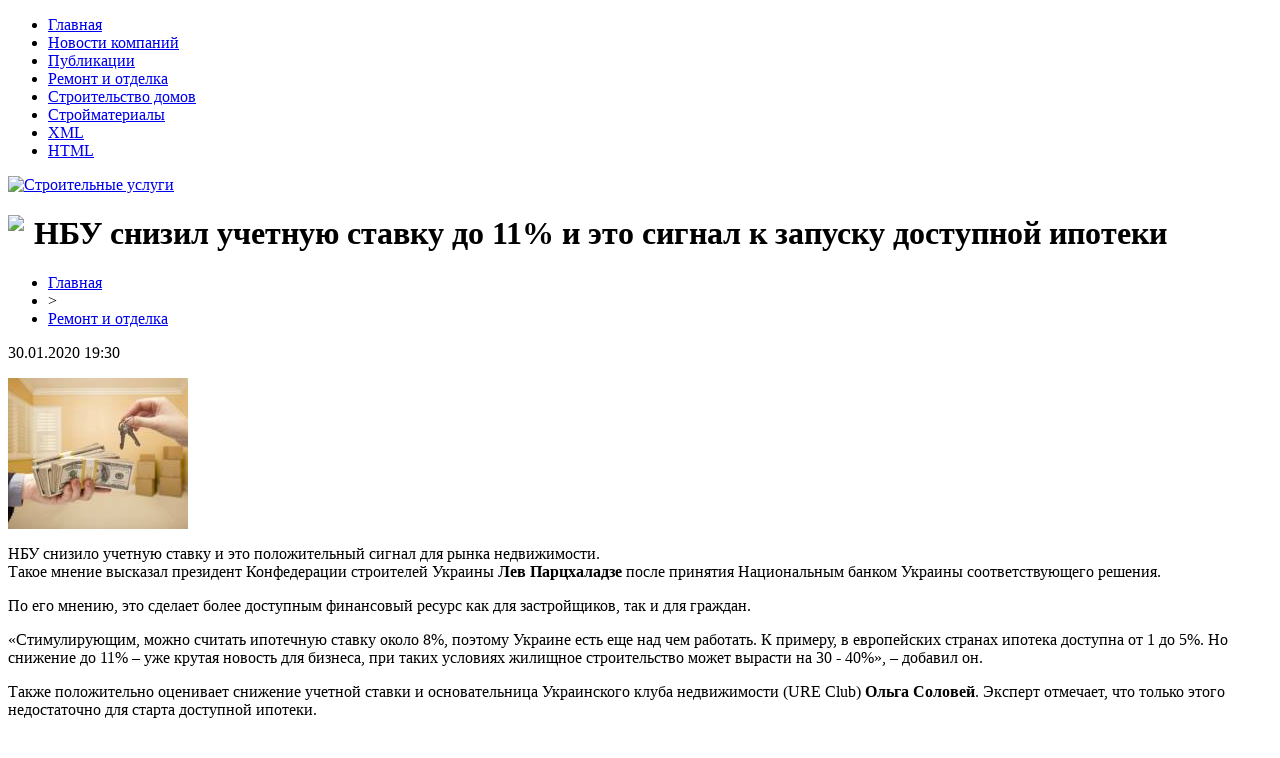

--- FILE ---
content_type: text/html; charset=UTF-8
request_url: http://yanamk.ru/nbu-snizil-uchetnuyu-stavku-do-11-i-eto-signal-k-zapusku-dostupnoj-ipoteki/
body_size: 6032
content:
<!DOCTYPE html PUBLIC "-//W3C//DTD XHTML 1.0 Transitional//EN" "http://www.w3.org/TR/xhtml1/DTD/xhtml1-transitional.dtd">
<html xmlns="http://www.w3.org/1999/xhtml">
<head>
<meta http-equiv="Content-Type" content="text/html; charset=utf-8" />

<title>НБУ снизил учетную ставку до 11% и это сигнал к запуску доступной ипотеки</title>
<meta name="description" content="НБУ снизило учетную ставку и это положительный сигнал для рынка недвижимости.Такое мнение высказал президент Конфедерации строителей Украины Лев Парцхаладзе после принятия Национальным банком Украины соответствующего решения. По его мнению, это сделает более доступным финансовый ресурс как для застройщиков, так и для граждан." />

<link rel="Shortcut Icon" href="http://yanamk.ru/favicon.png" type="image/x-icon" />
<link rel="stylesheet" href="http://yanamk.ru/wp-content/themes/diz/style.css" type="text/css" />
<link href='http://fonts.googleapis.com/css?family=Cuprum:400,400italic&subset=cyrillic' rel='stylesheet' type='text/css'><meta name='robots' content='max-image-preview:large' />
<style id='classic-theme-styles-inline-css' type='text/css'>
/*! This file is auto-generated */
.wp-block-button__link{color:#fff;background-color:#32373c;border-radius:9999px;box-shadow:none;text-decoration:none;padding:calc(.667em + 2px) calc(1.333em + 2px);font-size:1.125em}.wp-block-file__button{background:#32373c;color:#fff;text-decoration:none}
</style>
<style id='global-styles-inline-css' type='text/css'>
body{--wp--preset--color--black: #000000;--wp--preset--color--cyan-bluish-gray: #abb8c3;--wp--preset--color--white: #ffffff;--wp--preset--color--pale-pink: #f78da7;--wp--preset--color--vivid-red: #cf2e2e;--wp--preset--color--luminous-vivid-orange: #ff6900;--wp--preset--color--luminous-vivid-amber: #fcb900;--wp--preset--color--light-green-cyan: #7bdcb5;--wp--preset--color--vivid-green-cyan: #00d084;--wp--preset--color--pale-cyan-blue: #8ed1fc;--wp--preset--color--vivid-cyan-blue: #0693e3;--wp--preset--color--vivid-purple: #9b51e0;--wp--preset--gradient--vivid-cyan-blue-to-vivid-purple: linear-gradient(135deg,rgba(6,147,227,1) 0%,rgb(155,81,224) 100%);--wp--preset--gradient--light-green-cyan-to-vivid-green-cyan: linear-gradient(135deg,rgb(122,220,180) 0%,rgb(0,208,130) 100%);--wp--preset--gradient--luminous-vivid-amber-to-luminous-vivid-orange: linear-gradient(135deg,rgba(252,185,0,1) 0%,rgba(255,105,0,1) 100%);--wp--preset--gradient--luminous-vivid-orange-to-vivid-red: linear-gradient(135deg,rgba(255,105,0,1) 0%,rgb(207,46,46) 100%);--wp--preset--gradient--very-light-gray-to-cyan-bluish-gray: linear-gradient(135deg,rgb(238,238,238) 0%,rgb(169,184,195) 100%);--wp--preset--gradient--cool-to-warm-spectrum: linear-gradient(135deg,rgb(74,234,220) 0%,rgb(151,120,209) 20%,rgb(207,42,186) 40%,rgb(238,44,130) 60%,rgb(251,105,98) 80%,rgb(254,248,76) 100%);--wp--preset--gradient--blush-light-purple: linear-gradient(135deg,rgb(255,206,236) 0%,rgb(152,150,240) 100%);--wp--preset--gradient--blush-bordeaux: linear-gradient(135deg,rgb(254,205,165) 0%,rgb(254,45,45) 50%,rgb(107,0,62) 100%);--wp--preset--gradient--luminous-dusk: linear-gradient(135deg,rgb(255,203,112) 0%,rgb(199,81,192) 50%,rgb(65,88,208) 100%);--wp--preset--gradient--pale-ocean: linear-gradient(135deg,rgb(255,245,203) 0%,rgb(182,227,212) 50%,rgb(51,167,181) 100%);--wp--preset--gradient--electric-grass: linear-gradient(135deg,rgb(202,248,128) 0%,rgb(113,206,126) 100%);--wp--preset--gradient--midnight: linear-gradient(135deg,rgb(2,3,129) 0%,rgb(40,116,252) 100%);--wp--preset--font-size--small: 13px;--wp--preset--font-size--medium: 20px;--wp--preset--font-size--large: 36px;--wp--preset--font-size--x-large: 42px;--wp--preset--spacing--20: 0.44rem;--wp--preset--spacing--30: 0.67rem;--wp--preset--spacing--40: 1rem;--wp--preset--spacing--50: 1.5rem;--wp--preset--spacing--60: 2.25rem;--wp--preset--spacing--70: 3.38rem;--wp--preset--spacing--80: 5.06rem;--wp--preset--shadow--natural: 6px 6px 9px rgba(0, 0, 0, 0.2);--wp--preset--shadow--deep: 12px 12px 50px rgba(0, 0, 0, 0.4);--wp--preset--shadow--sharp: 6px 6px 0px rgba(0, 0, 0, 0.2);--wp--preset--shadow--outlined: 6px 6px 0px -3px rgba(255, 255, 255, 1), 6px 6px rgba(0, 0, 0, 1);--wp--preset--shadow--crisp: 6px 6px 0px rgba(0, 0, 0, 1);}:where(.is-layout-flex){gap: 0.5em;}:where(.is-layout-grid){gap: 0.5em;}body .is-layout-flex{display: flex;}body .is-layout-flex{flex-wrap: wrap;align-items: center;}body .is-layout-flex > *{margin: 0;}body .is-layout-grid{display: grid;}body .is-layout-grid > *{margin: 0;}:where(.wp-block-columns.is-layout-flex){gap: 2em;}:where(.wp-block-columns.is-layout-grid){gap: 2em;}:where(.wp-block-post-template.is-layout-flex){gap: 1.25em;}:where(.wp-block-post-template.is-layout-grid){gap: 1.25em;}.has-black-color{color: var(--wp--preset--color--black) !important;}.has-cyan-bluish-gray-color{color: var(--wp--preset--color--cyan-bluish-gray) !important;}.has-white-color{color: var(--wp--preset--color--white) !important;}.has-pale-pink-color{color: var(--wp--preset--color--pale-pink) !important;}.has-vivid-red-color{color: var(--wp--preset--color--vivid-red) !important;}.has-luminous-vivid-orange-color{color: var(--wp--preset--color--luminous-vivid-orange) !important;}.has-luminous-vivid-amber-color{color: var(--wp--preset--color--luminous-vivid-amber) !important;}.has-light-green-cyan-color{color: var(--wp--preset--color--light-green-cyan) !important;}.has-vivid-green-cyan-color{color: var(--wp--preset--color--vivid-green-cyan) !important;}.has-pale-cyan-blue-color{color: var(--wp--preset--color--pale-cyan-blue) !important;}.has-vivid-cyan-blue-color{color: var(--wp--preset--color--vivid-cyan-blue) !important;}.has-vivid-purple-color{color: var(--wp--preset--color--vivid-purple) !important;}.has-black-background-color{background-color: var(--wp--preset--color--black) !important;}.has-cyan-bluish-gray-background-color{background-color: var(--wp--preset--color--cyan-bluish-gray) !important;}.has-white-background-color{background-color: var(--wp--preset--color--white) !important;}.has-pale-pink-background-color{background-color: var(--wp--preset--color--pale-pink) !important;}.has-vivid-red-background-color{background-color: var(--wp--preset--color--vivid-red) !important;}.has-luminous-vivid-orange-background-color{background-color: var(--wp--preset--color--luminous-vivid-orange) !important;}.has-luminous-vivid-amber-background-color{background-color: var(--wp--preset--color--luminous-vivid-amber) !important;}.has-light-green-cyan-background-color{background-color: var(--wp--preset--color--light-green-cyan) !important;}.has-vivid-green-cyan-background-color{background-color: var(--wp--preset--color--vivid-green-cyan) !important;}.has-pale-cyan-blue-background-color{background-color: var(--wp--preset--color--pale-cyan-blue) !important;}.has-vivid-cyan-blue-background-color{background-color: var(--wp--preset--color--vivid-cyan-blue) !important;}.has-vivid-purple-background-color{background-color: var(--wp--preset--color--vivid-purple) !important;}.has-black-border-color{border-color: var(--wp--preset--color--black) !important;}.has-cyan-bluish-gray-border-color{border-color: var(--wp--preset--color--cyan-bluish-gray) !important;}.has-white-border-color{border-color: var(--wp--preset--color--white) !important;}.has-pale-pink-border-color{border-color: var(--wp--preset--color--pale-pink) !important;}.has-vivid-red-border-color{border-color: var(--wp--preset--color--vivid-red) !important;}.has-luminous-vivid-orange-border-color{border-color: var(--wp--preset--color--luminous-vivid-orange) !important;}.has-luminous-vivid-amber-border-color{border-color: var(--wp--preset--color--luminous-vivid-amber) !important;}.has-light-green-cyan-border-color{border-color: var(--wp--preset--color--light-green-cyan) !important;}.has-vivid-green-cyan-border-color{border-color: var(--wp--preset--color--vivid-green-cyan) !important;}.has-pale-cyan-blue-border-color{border-color: var(--wp--preset--color--pale-cyan-blue) !important;}.has-vivid-cyan-blue-border-color{border-color: var(--wp--preset--color--vivid-cyan-blue) !important;}.has-vivid-purple-border-color{border-color: var(--wp--preset--color--vivid-purple) !important;}.has-vivid-cyan-blue-to-vivid-purple-gradient-background{background: var(--wp--preset--gradient--vivid-cyan-blue-to-vivid-purple) !important;}.has-light-green-cyan-to-vivid-green-cyan-gradient-background{background: var(--wp--preset--gradient--light-green-cyan-to-vivid-green-cyan) !important;}.has-luminous-vivid-amber-to-luminous-vivid-orange-gradient-background{background: var(--wp--preset--gradient--luminous-vivid-amber-to-luminous-vivid-orange) !important;}.has-luminous-vivid-orange-to-vivid-red-gradient-background{background: var(--wp--preset--gradient--luminous-vivid-orange-to-vivid-red) !important;}.has-very-light-gray-to-cyan-bluish-gray-gradient-background{background: var(--wp--preset--gradient--very-light-gray-to-cyan-bluish-gray) !important;}.has-cool-to-warm-spectrum-gradient-background{background: var(--wp--preset--gradient--cool-to-warm-spectrum) !important;}.has-blush-light-purple-gradient-background{background: var(--wp--preset--gradient--blush-light-purple) !important;}.has-blush-bordeaux-gradient-background{background: var(--wp--preset--gradient--blush-bordeaux) !important;}.has-luminous-dusk-gradient-background{background: var(--wp--preset--gradient--luminous-dusk) !important;}.has-pale-ocean-gradient-background{background: var(--wp--preset--gradient--pale-ocean) !important;}.has-electric-grass-gradient-background{background: var(--wp--preset--gradient--electric-grass) !important;}.has-midnight-gradient-background{background: var(--wp--preset--gradient--midnight) !important;}.has-small-font-size{font-size: var(--wp--preset--font-size--small) !important;}.has-medium-font-size{font-size: var(--wp--preset--font-size--medium) !important;}.has-large-font-size{font-size: var(--wp--preset--font-size--large) !important;}.has-x-large-font-size{font-size: var(--wp--preset--font-size--x-large) !important;}
.wp-block-navigation a:where(:not(.wp-element-button)){color: inherit;}
:where(.wp-block-post-template.is-layout-flex){gap: 1.25em;}:where(.wp-block-post-template.is-layout-grid){gap: 1.25em;}
:where(.wp-block-columns.is-layout-flex){gap: 2em;}:where(.wp-block-columns.is-layout-grid){gap: 2em;}
.wp-block-pullquote{font-size: 1.5em;line-height: 1.6;}
</style>
<script type="text/javascript" id="wp-postviews-cache-js-extra">
/* <![CDATA[ */
var viewsCacheL10n = {"admin_ajax_url":"http:\/\/yanamk.ru\/wp-admin\/admin-ajax.php","post_id":"11200"};
/* ]]> */
</script>
<script type="text/javascript" src="http://yanamk.ru/wp-content/plugins/post-views-counter-x/postviews-cache.js?ver=6.5.5" id="wp-postviews-cache-js"></script>
<link rel="canonical" href="http://yanamk.ru/nbu-snizil-uchetnuyu-stavku-do-11-i-eto-signal-k-zapusku-dostupnoj-ipoteki/" />
<link rel="alternate" type="application/json+oembed" href="http://yanamk.ru/wp-json/oembed/1.0/embed?url=http%3A%2F%2Fyanamk.ru%2Fnbu-snizil-uchetnuyu-stavku-do-11-i-eto-signal-k-zapusku-dostupnoj-ipoteki%2F" />
<link rel="alternate" type="text/xml+oembed" href="http://yanamk.ru/wp-json/oembed/1.0/embed?url=http%3A%2F%2Fyanamk.ru%2Fnbu-snizil-uchetnuyu-stavku-do-11-i-eto-signal-k-zapusku-dostupnoj-ipoteki%2F&#038;format=xml" />
</head>

<body>
<div id="container">

	<div class="header">
		<div class="topmenu">
			<ul>
				<li><a href="http://yanamk.ru/">Главная</a></li>
					<li class="cat-item cat-item-9"><a href="http://yanamk.ru/novosti-kompanij/">Новости компаний</a>
</li>
	<li class="cat-item cat-item-1"><a href="http://yanamk.ru/novosti-i-stati/">Публикации</a>
</li>
	<li class="cat-item cat-item-7"><a href="http://yanamk.ru/remont-i-otdelka/">Ремонт и отделка</a>
</li>
	<li class="cat-item cat-item-6"><a href="http://yanamk.ru/stroitelstvo-domov/">Строительство домов</a>
</li>
	<li class="cat-item cat-item-8"><a href="http://yanamk.ru/strojmaterialy/">Стройматериалы</a>
</li>
				<li><a href="http://yanamk.ru/sitemap.xml">XML</a></li>
				<li><a href="http://yanamk.ru/sitemap/">HTML</a></li>
			</ul>
		</div>
	</div>
	<div class="clear"></div>
	<div class="banner">
		<div class="logozone">
			<a href="http://yanamk.ru/"><img src="http://yanamk.ru/wp-content/themes/diz/images/logo.png" alt="Строительные услуги" /></a>
		</div>
	</div>
	<div class="clear"></div>
	
	<div class="workzone">
	<div class="workzone-left">
							<h1><img src="http://yanamk.ru/wp-content/themes/diz/images/h1.jpg" align="left" style="margin-right: 10px;" />НБУ снизил учетную ставку до 11% и это сигнал к запуску доступной ипотеки</h1>
			<div id="unpost">
				<div id="breadcrumb"><ul><li><a href="http://yanamk.ru">Главная</a></li><li>&gt;</li><li><a href="http://yanamk.ru/remont-i-otdelka/">Ремонт и отделка</a></li></ul></div>				<div id="datecont">30.01.2020 19:30</div>
			</div>
			
				<div id="samtext">
																					<p><img src="http://yanamk.ru/wp-content/uploads/2020/01/Pokupka-kvartiry-_0.jpg" alt="НБУ снизил учетную ставку до 11% и это сигнал к запуску доступной ипотеки" title="НБУ снизил учетную ставку до 11% и это сигнал к запуску доступной ипотеки" /></p>
						<p>НБУ снизило учетную ставку и это положительный сигнал для рынка недвижимости.<br />Такое мнение высказал президент Конфедерации строителей Украины <strong>Лев Парцхаладзе</strong> после принятия Национальным банком Украины соответствующего решения.</p>
<p>По его мнению, это сделает более доступным финансовый ресурс как для застройщиков, так и для граждан.</p>
<p>«Стимулирующим, можно считать ипотечную ставку около 8%, поэтому Украине есть еще над чем работать. К примеру, в европейских странах ипотека доступна от 1 до 5%. Но снижение до 11% – уже крутая новость для бизнеса, при таких условиях жилищное строительство может вырасти на 30 - 40%», – добавил он.</p>
<p>Также положительно оценивает снижение учетной ставки и основательница Украинского клуба недвижимости (URE Club) <strong>Ольга Соловей</strong>. Эксперт отмечает, что только этого недостаточно для старта доступной ипотеки.</p>
<p>Она обращает внимание, что нужно решить ряд вопросов, чтобы этот инструмент стал более массовым.</p>
<p>«Прежде всего, необходимо снизить требования к резервированию банками средств. Это позволит высвободить значительный ресурс, который можно будет использовать для кредитования. А также предоставить возможность брать в ипотеку строящиеся дома», – отметила она.</p>
<p>По мнению Ольги Соловей, ипотека не заработает без защиты прав кредиторов и инвесторов через законы и справедливую судебную систему. Причем, речь может идти и о не совсем популярных шагах. К примеру, о законодательном запрете приобретения человеком права собственности на ипотечную недвижимость до полной выплаты кредита.</p>
<p><strong>Статья по теме: Ипотека в Украине в 2020 году: какие условия и на сколько будут снижены ставки по кредитам</strong></p>
<p>Правление Национального банка приняло сегодня решение снизить учетную ставку до 11% годовых с 31 января 2020 года.</p>
<p>Ранее сообщалось, что в 2020 году на государственную поддержку фермеров предусмотрено 4 млрд. гривен, сельскохозяйственные товаропроизводители смогут брать гривневые кредиты по ставке 3-5%.</p>
<p><!--noindex--><a href="http://yanamk.ru/red.php?https://100realty.ua/news/nbu-snizil-ucetnuu-stavku-do-11-i-eto-signal-k-zapusku-dostupnoi-ipoteki" rel="nofollow noopener noreferrer" target="_blank">Источник</a><!--/noindex--></p>
					
									</div>	

				<div id="readmore">
					<h3>Читайте также</h3>
					<ul>
										<li><a href="http://yanamk.ru/bolee-21-milliona-griven-kompensacii-za-elektroenergiyu-poluchili-zhiteli-stolicy/">Более 21 миллиона гривен компенсации за электроэнергию получили жители столицы</a></li>
										<li><a href="http://yanamk.ru/chinovnik-v-kieve-nezakonno-razdal-kvartiry-kotorye-prednaznachalis-dlya-voennyx/">Чиновник в Киеве незаконно раздал квартиры, которые предназначались для военных</a></li>
										<li><a href="http://yanamk.ru/nacbank-raskritikoval-mexanizm-restrukturizacii-valyutnyx-ipotek/">Нацбанк раскритиковал механизм реструктуризации валютных ипотек</a></li>
										<li><a href="http://yanamk.ru/poltory-tysyachi-pamyatnikov-v-kieve-do-six-por-ne-vneseny-v-gosreestr/">Полторы тысячи памятников в Киеве до сих пор не внесены в Госреестр</a></li>
															<li><a href="http://yanamk.ru/vakuumnaya-upakovka-dlya-pishhevyx-produktov/">Вакуумная упаковка для пищевых продуктов</a></li>
										</ul>
				</div>

						<div class="clear"></div>

	</div>
<div class="workzone-right">
<div>
		<h2><img src="http://yanamk.ru/wp-content/themes/diz/images/cat1.jpg" align="left" style="margin-right: 6px;" />Разделы сайта</h2>
		<div class="newszone">
			<ul>
				<li><a href="http://yanamk.ru/">Главная страница</a></li>
					<li class="cat-item cat-item-9"><a href="http://yanamk.ru/novosti-kompanij/">Новости компаний</a>
</li>
	<li class="cat-item cat-item-1"><a href="http://yanamk.ru/novosti-i-stati/">Публикации</a>
</li>
	<li class="cat-item cat-item-7"><a href="http://yanamk.ru/remont-i-otdelka/">Ремонт и отделка</a>
</li>
	<li class="cat-item cat-item-6"><a href="http://yanamk.ru/stroitelstvo-domov/">Строительство домов</a>
</li>
	<li class="cat-item cat-item-8"><a href="http://yanamk.ru/strojmaterialy/">Стройматериалы</a>
</li>
			</ul>
		</div>	
		<br/>
		<h2><img src="http://yanamk.ru/wp-content/themes/diz/images/cat1.jpg" align="left" style="margin-right: 6px;" />Свежие новости</h2>
			<div class="newszone" style="padding-top:10px;padding-bottom:10px;">
						<p><img src="http://yanamk.ru/wp-content/themes/diz/images/arrow.png" align="left" style="margin-right: 4px;" /><b><a href="http://yanamk.ru/bolee-21-milliona-griven-kompensacii-za-elektroenergiyu-poluchili-zhiteli-stolicy/">Более 21 миллиона гривен компенсации за электроэнергию получили жители столицы</a></b></p>
						<p><img src="http://yanamk.ru/wp-content/themes/diz/images/arrow.png" align="left" style="margin-right: 4px;" /><b><a href="http://yanamk.ru/chinovnik-v-kieve-nezakonno-razdal-kvartiry-kotorye-prednaznachalis-dlya-voennyx/">Чиновник в Киеве незаконно раздал квартиры, которые предназначались для военных</a></b></p>
						<p><img src="http://yanamk.ru/wp-content/themes/diz/images/arrow.png" align="left" style="margin-right: 4px;" /><b><a href="http://yanamk.ru/nacbank-raskritikoval-mexanizm-restrukturizacii-valyutnyx-ipotek/">Нацбанк раскритиковал механизм реструктуризации валютных ипотек</a></b></p>
						<p><img src="http://yanamk.ru/wp-content/themes/diz/images/arrow.png" align="left" style="margin-right: 4px;" /><b><a href="http://yanamk.ru/poltory-tysyachi-pamyatnikov-v-kieve-do-six-por-ne-vneseny-v-gosreestr/">Полторы тысячи памятников в Киеве до сих пор не внесены в Госреестр</a></b></p>
						<p><img src="http://yanamk.ru/wp-content/themes/diz/images/arrow.png" align="left" style="margin-right: 4px;" /><b><a href="http://yanamk.ru/v-kieve-aktivno-ochishhayut-stoki-chtoby-izbezhat-podtoplenij/">В Киеве активно очищают стоки, чтобы избежать подтоплений</a></b></p>
						</div>
			<br/>
		<h2><img src="http://yanamk.ru/wp-content/themes/diz/images/cat1.jpg" align="left" style="margin-right: 6px;" />Полезные статьи</h2>
			<div class="newszone" style="padding-top:10px;padding-bottom:10px;">
						<p><img src="http://yanamk.ru/wp-content/themes/diz/images/arrow.png" align="left" style="margin-right: 4px;" /><b><a href="http://yanamk.ru/vakuumnaya-upakovka-dlya-pishhevyx-produktov/">Вакуумная упаковка для пищевых продуктов</a></b></p>
						<p><img src="http://yanamk.ru/wp-content/themes/diz/images/arrow.png" align="left" style="margin-right: 4px;" /><b><a href="http://yanamk.ru/prodvizhenie-v-yandeks-masterstvo-i-innovacii/">Продвижение в Яндекс: мастерство и инновации</a></b></p>
						<p><img src="http://yanamk.ru/wp-content/themes/diz/images/arrow.png" align="left" style="margin-right: 4px;" /><b><a href="http://yanamk.ru/chemu-obuchayut-na-kursax-finansovyx-analitikov/">Чему обучают на курсах финансовых аналитиков?</a></b></p>
						<p><img src="http://yanamk.ru/wp-content/themes/diz/images/arrow.png" align="left" style="margin-right: 4px;" /><b><a href="http://yanamk.ru/elektroskutery-motax-idealnyj-kompanon-dlya-gorodskoj-zhizni/">Электроскутеры MOTAX: идеальный компаньон для городской жизни</a></b></p>
						<p><img src="http://yanamk.ru/wp-content/themes/diz/images/arrow.png" align="left" style="margin-right: 4px;" /><b><a href="http://yanamk.ru/mobilnye-zajmy-novye-gorizonty-finansovoj-svobody/">Мобильные займы: Новые горизонты финансовой свободы</a></b></p>
							<p><img src="http://yanamk.ru/wp-content/themes/diz/images/arrow.png" align="left" style="margin-right: 4px;" /><b><a href="http://yanamk.ru/reports.html">Отчеты по Википедии</a></b></p>
				<p><img src="http://yanamk.ru/wp-content/themes/diz/images/arrow.png" align="left" style="margin-right: 4px;" /><b><a href="http://yanamk.ru/kuda-razvivatsya-dalshe/">Куда развиваться дальше</a></b></p>
			</div>	
<br/>
<div class="clear"></div>
</div>
</div>
<div class="clear"></div>
</div>

<div class="clear"></div>
</div>
<div class="clear"></div>

<div class="footer">
<div class="footerinside">
<div class="footerlink">
	2026 &copy; "<a href="http://yanamk.ru/">Строительные услуги</a>" | Контакты: <img src="http://1by.by/mails/yanamkru.png" />
</div>
</div>
</div>

<div class="clear"></div>

<!--noindex-->
<!--/noindex-->

</body>

</html>